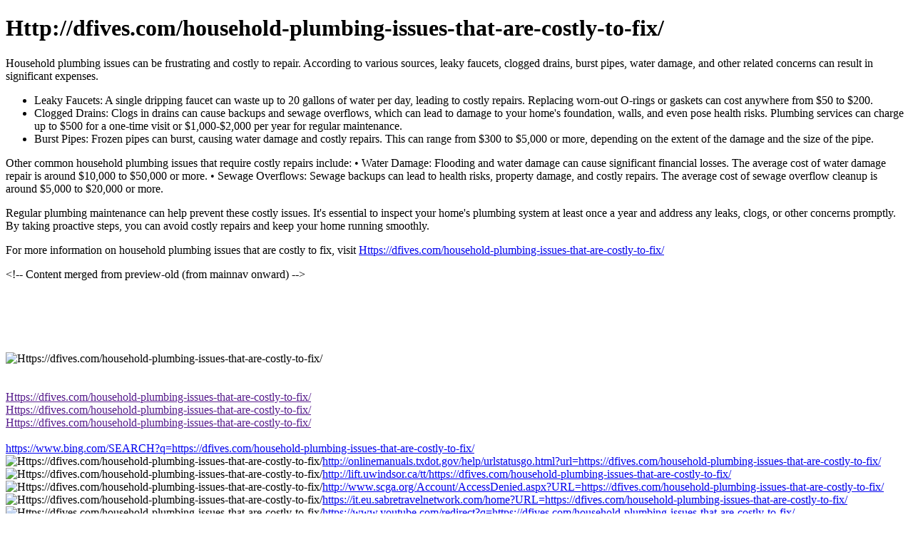

--- FILE ---
content_type: text/html;charset=UTF-8
request_url: https://www.mysitefeed.com/preview/421964.html
body_size: 7179
content:
<!DOCTYPE html>

<html>
<head>
<title>Household Plumbing Issues That Are Costly to Fix</title>
<meta charset="utf-8"/>
<meta content="width=device-width, initial-scale=1.0" name="viewport"/>
<meta content="Understanding the costs and causes of common household plumbing issues can help you take preventive measures and avoid costly repairs" name="description"/>
</head>
<body>
<h1>Http://dfives.com/household-plumbing-issues-that-are-costly-to-fix/</h1>
<p>Household plumbing issues can be frustrating and costly to repair. According to various sources, leaky faucets, clogged drains, burst pipes, water damage, and other related concerns can result in significant expenses.</p>
<ul>
<li>Leaky Faucets: A single dripping faucet can waste up to 20 gallons of water per day, leading to costly repairs. Replacing worn-out O-rings or gaskets can cost anywhere from $50 to $200.</li>
<li>Clogged Drains: Clogs in drains can cause backups and sewage overflows, which can lead to damage to your home's foundation, walls, and even pose health risks. Plumbing services can charge up to $500 for a one-time visit or $1,000-$2,000 per year for regular maintenance.</li>
<li>Burst Pipes: Frozen pipes can burst, causing water damage and costly repairs. This can range from $300 to $5,000 or more, depending on the extent of the damage and the size of the pipe.</li>
</ul>
<p>Other common household plumbing issues that require costly repairs include:

        • Water Damage: Flooding and water damage can cause significant financial losses. The average cost of water damage repair is around $10,000 to $50,000 or more.
        • Sewage Overflows: Sewage backups can lead to health risks, property damage, and costly repairs. The average cost of sewage overflow cleanup is around $5,000 to $20,000 or more.

    <p>Regular plumbing maintenance can help prevent these costly issues. It's essential to inspect your home's plumbing system at least once a year and address any leaks, clogs, or other concerns promptly. By taking proactive steps, you can avoid costly repairs and keep your home running smoothly.</p>
<p>For more information on household plumbing issues that are costly to fix, visit <a href="https://dfives.com/household-plumbing-issues-that-are-costly-to-fix/">Https://dfives.com/household-plumbing-issues-that-are-costly-to-fix/</a></p>
</p>

&lt;!-- Content merged from preview-old (from mainnav onward) --&gt;
<div id="mainnav">
</div><div id="menu"><br/></div><div id="contents"><div class="blogentry" style="font-size:12px; font-weight:bold;"><br/><br/></div><br/><br/><p></p><p><img alt="Https://dfives.com/household-plumbing-issues-that-are-costly-to-fix/" src="/return-qr-code.php?url=?Https://dfives.com/household-plumbing-issues-that-are-costly-to-fix/"/><br/><br/><br/><a href="">Https://dfives.com/household-plumbing-issues-that-are-costly-to-fix/</a><br/><a href="">Https://dfives.com/household-plumbing-issues-that-are-costly-to-fix/</a><br/><a href="">Https://dfives.com/household-plumbing-issues-that-are-costly-to-fix/</a><br/><br/><a href="https://www.bing.com/SEARCH?q=https://dfives.com/household-plumbing-issues-that-are-costly-to-fix/">https://www.bing.com/SEARCH?q=https://dfives.com/household-plumbing-issues-that-are-costly-to-fix/</a><br/><img alt="Https://dfives.com/household-plumbing-issues-that-are-costly-to-fix/" src="/return-qr-code.php?url=https://www.bing.com/SEARCH?q=https://dfives.com/household-plumbing-issues-that-are-costly-to-fix/?Https://dfives.com/household-plumbing-issues-that-are-costly-to-fix/"/><a href="http://onlinemanuals.txdot.gov/help/urlstatusgo.html?url=https://dfives.com/household-plumbing-issues-that-are-costly-to-fix/">http://onlinemanuals.txdot.gov/help/urlstatusgo.html?url=https://dfives.com/household-plumbing-issues-that-are-costly-to-fix/</a><br/><img alt="Https://dfives.com/household-plumbing-issues-that-are-costly-to-fix/" src="/return-qr-code.php?url=http://onlinemanuals.txdot.gov/help/urlstatusgo.html?url=https://dfives.com/household-plumbing-issues-that-are-costly-to-fix/?Https://dfives.com/household-plumbing-issues-that-are-costly-to-fix/"/><a href="http://lift.uwindsor.ca/tt/https://dfives.com/household-plumbing-issues-that-are-costly-to-fix/">http://lift.uwindsor.ca/tt/https://dfives.com/household-plumbing-issues-that-are-costly-to-fix/</a><br/><img alt="Https://dfives.com/household-plumbing-issues-that-are-costly-to-fix/" src="/return-qr-code.php?url=http://lift.uwindsor.ca/tt/https://dfives.com/household-plumbing-issues-that-are-costly-to-fix/?Https://dfives.com/household-plumbing-issues-that-are-costly-to-fix/"/><a href="http://www.scga.org/Account/AccessDenied.aspx?URL=https://dfives.com/household-plumbing-issues-that-are-costly-to-fix/">http://www.scga.org/Account/AccessDenied.aspx?URL=https://dfives.com/household-plumbing-issues-that-are-costly-to-fix/</a><br/><img alt="Https://dfives.com/household-plumbing-issues-that-are-costly-to-fix/" src="/return-qr-code.php?url=http://www.scga.org/Account/AccessDenied.aspx?URL=https://dfives.com/household-plumbing-issues-that-are-costly-to-fix/?Https://dfives.com/household-plumbing-issues-that-are-costly-to-fix/"/><a href="https://it.eu.sabretravelnetwork.com/home?URL=https://dfives.com/household-plumbing-issues-that-are-costly-to-fix/">https://it.eu.sabretravelnetwork.com/home?URL=https://dfives.com/household-plumbing-issues-that-are-costly-to-fix/</a><br/><img alt="Https://dfives.com/household-plumbing-issues-that-are-costly-to-fix/" src="/return-qr-code.php?url=https://it.eu.sabretravelnetwork.com/home?URL=https://dfives.com/household-plumbing-issues-that-are-costly-to-fix/?Https://dfives.com/household-plumbing-issues-that-are-costly-to-fix/"/><a href="https://www.youtube.com/redirect?q=https://dfives.com/household-plumbing-issues-that-are-costly-to-fix/">https://www.youtube.com/redirect?q=https://dfives.com/household-plumbing-issues-that-are-costly-to-fix/</a><br/><img alt="Https://dfives.com/household-plumbing-issues-that-are-costly-to-fix/" src="/return-qr-code.php?url=https://www.youtube.com/redirect?q=https://dfives.com/household-plumbing-issues-that-are-costly-to-fix/?Https://dfives.com/household-plumbing-issues-that-are-costly-to-fix/"/><a href="http://search.bt.com/result?Location=Location&amp;channel=Test2&amp;p=https://dfives.com/household-plumbing-issues-that-are-costly-to-fix/">http://search.bt.com/result?Location=Location&amp;channel=Test2&amp;p=https://dfives.com/household-plumbing-issues-that-are-costly-to-fix/</a><br/><img alt="Https://dfives.com/household-plumbing-issues-that-are-costly-to-fix/" src="/return-qr-code.php?url=http://search.bt.com/result?Location=Location&amp;channel=Test2&amp;p=https://dfives.com/household-plumbing-issues-that-are-costly-to-fix/?Https://dfives.com/household-plumbing-issues-that-are-costly-to-fix/"/><a href="http://www.msn.com/es-us/dinero/search?q=https://dfives.com/household-plumbing-issues-that-are-costly-to-fix/">http://www.msn.com/es-us/dinero/search?q=https://dfives.com/household-plumbing-issues-that-are-costly-to-fix/</a><br/><img alt="Https://dfives.com/household-plumbing-issues-that-are-costly-to-fix/" src="/return-qr-code.php?url=http://www.msn.com/es-us/dinero/search?q=https://dfives.com/household-plumbing-issues-that-are-costly-to-fix/?Https://dfives.com/household-plumbing-issues-that-are-costly-to-fix/"/><a href="https://lexsrv3.nlm.nih.gov/fdse/search/search.pl?match=0&amp;realm=all&amp;terms=https://dfives.com/household-plumbing-issues-that-are-costly-to-fix/">https://lexsrv3.nlm.nih.gov/fdse/search/search.pl?match=0&amp;realm=all&amp;terms=https://dfives.com/household-plumbing-issues-that-are-costly-to-fix/</a><br/><img alt="Https://dfives.com/household-plumbing-issues-that-are-costly-to-fix/" src="/return-qr-code.php?url=https://lexsrv3.nlm.nih.gov/fdse/search/search.pl?match=0&amp;realm=all&amp;terms=https://dfives.com/household-plumbing-issues-that-are-costly-to-fix/?Https://dfives.com/household-plumbing-issues-that-are-costly-to-fix/"/><a href="https://www.papahanaumokuakea.gov/exit.html?url=https://dfives.com/household-plumbing-issues-that-are-costly-to-fix/">https://www.papahanaumokuakea.gov/exit.html?url=https://dfives.com/household-plumbing-issues-that-are-costly-to-fix/</a><br/><img alt="Https://dfives.com/household-plumbing-issues-that-are-costly-to-fix/" src="/return-qr-code.php?url=https://www.papahanaumokuakea.gov/exit.html?url=https://dfives.com/household-plumbing-issues-that-are-costly-to-fix/?Https://dfives.com/household-plumbing-issues-that-are-costly-to-fix/"/><a href="http://www2.ogs.state.ny.us/help/urlstatusgo.html?url=https://dfives.com/household-plumbing-issues-that-are-costly-to-fix/">http://www2.ogs.state.ny.us/help/urlstatusgo.html?url=https://dfives.com/household-plumbing-issues-that-are-costly-to-fix/</a><br/><img alt="Https://dfives.com/household-plumbing-issues-that-are-costly-to-fix/" src="/return-qr-code.php?url=http://www2.ogs.state.ny.us/help/urlstatusgo.html?url=https://dfives.com/household-plumbing-issues-that-are-costly-to-fix/?Https://dfives.com/household-plumbing-issues-that-are-costly-to-fix/"/><a href="http://www.stationcaster.com/stations/kabc/index.php?loadfeed=true&amp;rss=https://dfives.com/household-plumbing-issues-that-are-costly-to-fix/">http://www.stationcaster.com/stations/kabc/index.php?loadfeed=true&amp;rss=https://dfives.com/household-plumbing-issues-that-are-costly-to-fix/</a><br/><img alt="Https://dfives.com/household-plumbing-issues-that-are-costly-to-fix/" src="/return-qr-code.php?url=http://www.stationcaster.com/stations/kabc/index.php?loadfeed=true&amp;rss=https://dfives.com/household-plumbing-issues-that-are-costly-to-fix/?Https://dfives.com/household-plumbing-issues-that-are-costly-to-fix/"/><a href="http://sys.labaq.com/cli/go.php?s=lbac&amp;p=1410jt&amp;t=02&amp;url=https://dfives.com/household-plumbing-issues-that-are-costly-to-fix/">http://sys.labaq.com/cli/go.php?s=lbac&amp;p=1410jt&amp;t=02&amp;url=https://dfives.com/household-plumbing-issues-that-are-costly-to-fix/</a><br/><img alt="Https://dfives.com/household-plumbing-issues-that-are-costly-to-fix/" src="/return-qr-code.php?url=http://sys.labaq.com/cli/go.php?s=lbac&amp;p=1410jt&amp;t=02&amp;url=https://dfives.com/household-plumbing-issues-that-are-costly-to-fix/?Https://dfives.com/household-plumbing-issues-that-are-costly-to-fix/"/><a href="http://georgewbushlibrary.smu.edu/exit.aspx?url=https://dfives.com/household-plumbing-issues-that-are-costly-to-fix/">http://georgewbushlibrary.smu.edu/exit.aspx?url=https://dfives.com/household-plumbing-issues-that-are-costly-to-fix/</a><br/><img alt="Https://dfives.com/household-plumbing-issues-that-are-costly-to-fix/" src="/return-qr-code.php?url=http://georgewbushlibrary.smu.edu/exit.aspx?url=https://dfives.com/household-plumbing-issues-that-are-costly-to-fix/?Https://dfives.com/household-plumbing-issues-that-are-costly-to-fix/"/><a href="http://libcat.cofc.edu:4550/showres?url=https://dfives.com/household-plumbing-issues-that-are-costly-to-fix/">http://libcat.cofc.edu:4550/showres?url=https://dfives.com/household-plumbing-issues-that-are-costly-to-fix/</a><br/><img alt="Https://dfives.com/household-plumbing-issues-that-are-costly-to-fix/" src="/return-qr-code.php?url=http://libcat.cofc.edu:4550/showres?url=https://dfives.com/household-plumbing-issues-that-are-costly-to-fix/?Https://dfives.com/household-plumbing-issues-that-are-costly-to-fix/"/><a href="http://webfeeds.brookings.edu/~/t/0/0/brookingsrss/topfeeds/latestfrombrookings/~https://dfives.com/household-plumbing-issues-that-are-costly-to-fix/">http://webfeeds.brookings.edu/~/t/0/0/brookingsrss/topfeeds/latestfrombrookings/~https://dfives.com/household-plumbing-issues-that-are-costly-to-fix/</a><br/><img alt="Https://dfives.com/household-plumbing-issues-that-are-costly-to-fix/" src="/return-qr-code.php?url=http://webfeeds.brookings.edu/~/t/0/0/brookingsrss/topfeeds/latestfrombrookings/~https://dfives.com/household-plumbing-issues-that-are-costly-to-fix/?Https://dfives.com/household-plumbing-issues-that-are-costly-to-fix/"/><a href="http://www.sfb606.kit.edu/index.pl/Haupt_Menu_Allgemein/extern/https://dfives.com/household-plumbing-issues-that-are-costly-to-fix/">http://www.sfb606.kit.edu/index.pl/Haupt_Menu_Allgemein/extern/https://dfives.com/household-plumbing-issues-that-are-costly-to-fix/</a><br/><img alt="Https://dfives.com/household-plumbing-issues-that-are-costly-to-fix/" src="/return-qr-code.php?url=http://www.sfb606.kit.edu/index.pl/Haupt_Menu_Allgemein/extern/https://dfives.com/household-plumbing-issues-that-are-costly-to-fix/?Https://dfives.com/household-plumbing-issues-that-are-costly-to-fix/"/><a href="https://hscj.ufl.edu/webmaster.aspx?url=https://dfives.com/household-plumbing-issues-that-are-costly-to-fix/">https://hscj.ufl.edu/webmaster.aspx?url=https://dfives.com/household-plumbing-issues-that-are-costly-to-fix/</a><br/><img alt="Https://dfives.com/household-plumbing-issues-that-are-costly-to-fix/" src="/return-qr-code.php?url=https://hscj.ufl.edu/webmaster.aspx?url=https://dfives.com/household-plumbing-issues-that-are-costly-to-fix/?Https://dfives.com/household-plumbing-issues-that-are-costly-to-fix/"/><a href="https://lazaris01.worldsecuresystems.com/Redirect.aspx?destination=https://dfives.com/household-plumbing-issues-that-are-costly-to-fix/">https://lazaris01.worldsecuresystems.com/Redirect.aspx?destination=https://dfives.com/household-plumbing-issues-that-are-costly-to-fix/</a><br/><img alt="Https://dfives.com/household-plumbing-issues-that-are-costly-to-fix/" src="/return-qr-code.php?url=https://lazaris01.worldsecuresystems.com/Redirect.aspx?destination=https://dfives.com/household-plumbing-issues-that-are-costly-to-fix/?Https://dfives.com/household-plumbing-issues-that-are-costly-to-fix/"/><a href="http://georgewbushlibrary.smu.edu/exit.aspx?url=https://dfives.com/household-plumbing-issues-that-are-costly-to-fix/">http://georgewbushlibrary.smu.edu/exit.aspx?url=https://dfives.com/household-plumbing-issues-that-are-costly-to-fix/</a><br/><img alt="Https://dfives.com/household-plumbing-issues-that-are-costly-to-fix/" src="/return-qr-code.php?url=http://georgewbushlibrary.smu.edu/exit.aspx?url=https://dfives.com/household-plumbing-issues-that-are-costly-to-fix/?Https://dfives.com/household-plumbing-issues-that-are-costly-to-fix/"/><a href="https://scanmail.trustwave.com/?c=8510&amp;d=48nk2H8LaN2CM0QilyYfTX7ZpG4eQxPtFbre7og30w&amp;u=https://dfives.com/household-plumbing-issues-that-are-costly-to-fix/">https://scanmail.trustwave.com/?c=8510&amp;d=48nk2H8LaN2CM0QilyYfTX7ZpG4eQxPtFbre7og30w&amp;u=https://dfives.com/household-plumbing-issues-that-are-costly-to-fix/</a><br/><img alt="Https://dfives.com/household-plumbing-issues-that-are-costly-to-fix/" src="/return-qr-code.php?url=https://scanmail.trustwave.com/?c=8510&amp;d=48nk2H8LaN2CM0QilyYfTX7ZpG4eQxPtFbre7og30w&amp;u=https://dfives.com/household-plumbing-issues-that-are-costly-to-fix/?Https://dfives.com/household-plumbing-issues-that-are-costly-to-fix/"/><a href="http://www.ci.pittsburg.ca.us/redirect.aspx?url=https://dfives.com/household-plumbing-issues-that-are-costly-to-fix/">http://www.ci.pittsburg.ca.us/redirect.aspx?url=https://dfives.com/household-plumbing-issues-that-are-costly-to-fix/</a><br/><img alt="Https://dfives.com/household-plumbing-issues-that-are-costly-to-fix/" src="/return-qr-code.php?url=http://www.ci.pittsburg.ca.us/redirect.aspx?url=https://dfives.com/household-plumbing-issues-that-are-costly-to-fix/?Https://dfives.com/household-plumbing-issues-that-are-costly-to-fix/"/><a href="http://www.bing.com/news/apiclick.aspx?ref=FexRss&amp;aid=&amp;url=https://dfives.com/household-plumbing-issues-that-are-costly-to-fix/">http://www.bing.com/news/apiclick.aspx?ref=FexRss&amp;aid=&amp;url=https://dfives.com/household-plumbing-issues-that-are-costly-to-fix/</a><br/><img alt="Https://dfives.com/household-plumbing-issues-that-are-costly-to-fix/" src="/return-qr-code.php?url=http://www.bing.com/news/apiclick.aspx?ref=FexRss&amp;aid=&amp;url=https://dfives.com/household-plumbing-issues-that-are-costly-to-fix/?Https://dfives.com/household-plumbing-issues-that-are-costly-to-fix/"/><a href="http://www.talgov.com/Main/exit.aspx?url=https://dfives.com/household-plumbing-issues-that-are-costly-to-fix/">http://www.talgov.com/Main/exit.aspx?url=https://dfives.com/household-plumbing-issues-that-are-costly-to-fix/</a><br/><img alt="Https://dfives.com/household-plumbing-issues-that-are-costly-to-fix/" src="/return-qr-code.php?url=http://www.talgov.com/Main/exit.aspx?url=https://dfives.com/household-plumbing-issues-that-are-costly-to-fix/?Https://dfives.com/household-plumbing-issues-that-are-costly-to-fix/"/><a href="https://engage.bridgew.edu/click?uid=f0e7f158-9c2d-11e7-90ac-0a25fd5e4565https://weblib.lib.umt.edu/redirect/proxyselect.php?url=r=https://dfives.com/household-plumbing-issues-that-are-costly-to-fix/">https://engage.bridgew.edu/click?uid=f0e7f158-9c2d-11e7-90ac-0a25fd5e4565https://weblib.lib.umt.edu/redirect/proxyselect.php?url=r=https://dfives.com/household-plumbing-issues-that-are-costly-to-fix/</a><br/><img alt="Https://dfives.com/household-plumbing-issues-that-are-costly-to-fix/" src="/return-qr-code.php?url=https://engage.bridgew.edu/click?uid=f0e7f158-9c2d-11e7-90ac-0a25fd5e4565https://weblib.lib.umt.edu/redirect/proxyselect.php?url=r=https://dfives.com/household-plumbing-issues-that-are-costly-to-fix/?Https://dfives.com/household-plumbing-issues-that-are-costly-to-fix/"/><a href="https://www.transtats.bts.gov/exit.asp?url=https://dfives.com/household-plumbing-issues-that-are-costly-to-fix/">https://www.transtats.bts.gov/exit.asp?url=https://dfives.com/household-plumbing-issues-that-are-costly-to-fix/</a><br/><img alt="Https://dfives.com/household-plumbing-issues-that-are-costly-to-fix/" src="/return-qr-code.php?url=https://www.transtats.bts.gov/exit.asp?url=https://dfives.com/household-plumbing-issues-that-are-costly-to-fix/?Https://dfives.com/household-plumbing-issues-that-are-costly-to-fix/"/><a href="https://maps.google.com/url?q=https://dfives.com/household-plumbing-issues-that-are-costly-to-fix/">https://maps.google.com/url?q=https://dfives.com/household-plumbing-issues-that-are-costly-to-fix/</a><br/><img alt="Https://dfives.com/household-plumbing-issues-that-are-costly-to-fix/" src="/return-qr-code.php?url=https://maps.google.com/url?q=https://dfives.com/household-plumbing-issues-that-are-costly-to-fix/?Https://dfives.com/household-plumbing-issues-that-are-costly-to-fix/"/><a href="https://www.babylist.com/redirect?store_name=Website&amp;url=https://dfives.com/household-plumbing-issues-that-are-costly-to-fix/">https://www.babylist.com/redirect?store_name=Website&amp;url=https://dfives.com/household-plumbing-issues-that-are-costly-to-fix/</a><br/><img alt="Https://dfives.com/household-plumbing-issues-that-are-costly-to-fix/" src="/return-qr-code.php?url=https://www.babylist.com/redirect?store_name=Website&amp;url=https://dfives.com/household-plumbing-issues-that-are-costly-to-fix/?Https://dfives.com/household-plumbing-issues-that-are-costly-to-fix/"/><a href="http://c.t.tailtarget.com/clk/TT-10946-0/ZEOZKXGEO7/tZ=%5Bcache_buster%5D/click=https://dfives.com/household-plumbing-issues-that-are-costly-to-fix/">http://c.t.tailtarget.com/clk/TT-10946-0/ZEOZKXGEO7/tZ=%5Bcache_buster%5D/click=https://dfives.com/household-plumbing-issues-that-are-costly-to-fix/</a><br/><img alt="Https://dfives.com/household-plumbing-issues-that-are-costly-to-fix/" src="/return-qr-code.php?url=http://c.t.tailtarget.com/clk/TT-10946-0/ZEOZKXGEO7/tZ=%5Bcache_buster%5D/click=https://dfives.com/household-plumbing-issues-that-are-costly-to-fix/?Https://dfives.com/household-plumbing-issues-that-are-costly-to-fix/"/><a href="http://anzela.edu.au/?URL=https://dfives.com/household-plumbing-issues-that-are-costly-to-fix/">http://anzela.edu.au/?URL=https://dfives.com/household-plumbing-issues-that-are-costly-to-fix/</a><br/><img alt="Https://dfives.com/household-plumbing-issues-that-are-costly-to-fix/" src="/return-qr-code.php?url=http://anzela.edu.au/?URL=https://dfives.com/household-plumbing-issues-that-are-costly-to-fix/?Https://dfives.com/household-plumbing-issues-that-are-costly-to-fix/"/><a href="https://images.google.com/url?q=https://dfives.com/household-plumbing-issues-that-are-costly-to-fix/">https://images.google.com/url?q=https://dfives.com/household-plumbing-issues-that-are-costly-to-fix/</a><br/><img alt="Https://dfives.com/household-plumbing-issues-that-are-costly-to-fix/" src="/return-qr-code.php?url=https://images.google.com/url?q=https://dfives.com/household-plumbing-issues-that-are-costly-to-fix/?Https://dfives.com/household-plumbing-issues-that-are-costly-to-fix/"/><a href="https://local.google.com/url?q=https://dfives.com/household-plumbing-issues-that-are-costly-to-fix/">https://local.google.com/url?q=https://dfives.com/household-plumbing-issues-that-are-costly-to-fix/</a><br/><img alt="Https://dfives.com/household-plumbing-issues-that-are-costly-to-fix/" src="/return-qr-code.php?url=https://local.google.com/url?q=https://dfives.com/household-plumbing-issues-that-are-costly-to-fix/?Https://dfives.com/household-plumbing-issues-that-are-costly-to-fix/"/><a href="https://profiles.google.com/url?q=https://dfives.com/household-plumbing-issues-that-are-costly-to-fix/">https://profiles.google.com/url?q=https://dfives.com/household-plumbing-issues-that-are-costly-to-fix/</a><br/><img alt="Https://dfives.com/household-plumbing-issues-that-are-costly-to-fix/" src="/return-qr-code.php?url=https://profiles.google.com/url?q=https://dfives.com/household-plumbing-issues-that-are-costly-to-fix/?Https://dfives.com/household-plumbing-issues-that-are-costly-to-fix/"/><a href="https://currents.google.com/url?q=https://dfives.com/household-plumbing-issues-that-are-costly-to-fix/">https://currents.google.com/url?q=https://dfives.com/household-plumbing-issues-that-are-costly-to-fix/</a><br/><img alt="Https://dfives.com/household-plumbing-issues-that-are-costly-to-fix/" src="/return-qr-code.php?url=https://currents.google.com/url?q=https://dfives.com/household-plumbing-issues-that-are-costly-to-fix/?Https://dfives.com/household-plumbing-issues-that-are-costly-to-fix/"/><a href="https://cse.google.com/url?q=https://dfives.com/household-plumbing-issues-that-are-costly-to-fix/">https://cse.google.com/url?q=https://dfives.com/household-plumbing-issues-that-are-costly-to-fix/</a><br/><img alt="Https://dfives.com/household-plumbing-issues-that-are-costly-to-fix/" src="/return-qr-code.php?url=https://cse.google.com/url?q=https://dfives.com/household-plumbing-issues-that-are-costly-to-fix/?Https://dfives.com/household-plumbing-issues-that-are-costly-to-fix/"/><a href="https://contacts.google.com/url?q=https://dfives.com/household-plumbing-issues-that-are-costly-to-fix/">https://contacts.google.com/url?q=https://dfives.com/household-plumbing-issues-that-are-costly-to-fix/</a><br/><img alt="Https://dfives.com/household-plumbing-issues-that-are-costly-to-fix/" src="/return-qr-code.php?url=https://contacts.google.com/url?q=https://dfives.com/household-plumbing-issues-that-are-costly-to-fix/?Https://dfives.com/household-plumbing-issues-that-are-costly-to-fix/"/><a href="https://clients4.google.com/url?q=https://dfives.com/household-plumbing-issues-that-are-costly-to-fix/">https://clients4.google.com/url?q=https://dfives.com/household-plumbing-issues-that-are-costly-to-fix/</a><br/><img alt="Https://dfives.com/household-plumbing-issues-that-are-costly-to-fix/" src="/return-qr-code.php?url=https://clients4.google.com/url?q=https://dfives.com/household-plumbing-issues-that-are-costly-to-fix/?Https://dfives.com/household-plumbing-issues-that-are-costly-to-fix/"/><a href="https://ipv4.google.com/url?q=https://dfives.com/household-plumbing-issues-that-are-costly-to-fix/">https://ipv4.google.com/url?q=https://dfives.com/household-plumbing-issues-that-are-costly-to-fix/</a><br/><img alt="Https://dfives.com/household-plumbing-issues-that-are-costly-to-fix/" src="/return-qr-code.php?url=https://ipv4.google.com/url?q=https://dfives.com/household-plumbing-issues-that-are-costly-to-fix/?Https://dfives.com/household-plumbing-issues-that-are-costly-to-fix/"/><a href="https://plus.google.com/url?q=https://dfives.com/household-plumbing-issues-that-are-costly-to-fix/">https://plus.google.com/url?q=https://dfives.com/household-plumbing-issues-that-are-costly-to-fix/</a><br/><img alt="Https://dfives.com/household-plumbing-issues-that-are-costly-to-fix/" src="/return-qr-code.php?url=https://plus.google.com/url?q=https://dfives.com/household-plumbing-issues-that-are-costly-to-fix/?Https://dfives.com/household-plumbing-issues-that-are-costly-to-fix/"/><a href="https://mail.google.com/url?q=https://dfives.com/household-plumbing-issues-that-are-costly-to-fix/">https://mail.google.com/url?q=https://dfives.com/household-plumbing-issues-that-are-costly-to-fix/</a><br/><img alt="Https://dfives.com/household-plumbing-issues-that-are-costly-to-fix/" src="/return-qr-code.php?url=https://mail.google.com/url?q=https://dfives.com/household-plumbing-issues-that-are-costly-to-fix/?Https://dfives.com/household-plumbing-issues-that-are-costly-to-fix/"/><a href="https://google.ie/url?q=https://dfives.com/household-plumbing-issues-that-are-costly-to-fix/">https://google.ie/url?q=https://dfives.com/household-plumbing-issues-that-are-costly-to-fix/</a><br/><img alt="Https://dfives.com/household-plumbing-issues-that-are-costly-to-fix/" src="/return-qr-code.php?url=https://google.ie/url?q=https://dfives.com/household-plumbing-issues-that-are-costly-to-fix/?Https://dfives.com/household-plumbing-issues-that-are-costly-to-fix/"/><a href="https://eol.jsc.nasa.gov/scripts/Perl/Disclaimer.pl?URL=https://dfives.com/household-plumbing-issues-that-are-costly-to-fix/">https://eol.jsc.nasa.gov/scripts/Perl/Disclaimer.pl?URL=https://dfives.com/household-plumbing-issues-that-are-costly-to-fix/</a><br/><img alt="Https://dfives.com/household-plumbing-issues-that-are-costly-to-fix/" src="/return-qr-code.php?url=https://eol.jsc.nasa.gov/scripts/Perl/Disclaimer.pl?URL=https://dfives.com/household-plumbing-issues-that-are-costly-to-fix/?Https://dfives.com/household-plumbing-issues-that-are-costly-to-fix/"/><a href="https://www.fcc.gov/fcc-bin/bye?https://dfives.com/household-plumbing-issues-that-are-costly-to-fix/">https://www.fcc.gov/fcc-bin/bye?https://dfives.com/household-plumbing-issues-that-are-costly-to-fix/</a><br/><img alt="Https://dfives.com/household-plumbing-issues-that-are-costly-to-fix/" src="/return-qr-code.php?url=https://www.fcc.gov/fcc-bin/bye?https://dfives.com/household-plumbing-issues-that-are-costly-to-fix/?Https://dfives.com/household-plumbing-issues-that-are-costly-to-fix/"/><a href="https://galter.northwestern.edu/exit?url=https://dfives.com/household-plumbing-issues-that-are-costly-to-fix/">https://galter.northwestern.edu/exit?url=https://dfives.com/household-plumbing-issues-that-are-costly-to-fix/</a><br/><img alt="Https://dfives.com/household-plumbing-issues-that-are-costly-to-fix/" src="/return-qr-code.php?url=https://galter.northwestern.edu/exit?url=https://dfives.com/household-plumbing-issues-that-are-costly-to-fix/?Https://dfives.com/household-plumbing-issues-that-are-costly-to-fix/"/><a href="https://historyhub.history.gov/external-link.jspa?url=https://dfives.com/household-plumbing-issues-that-are-costly-to-fix/">https://historyhub.history.gov/external-link.jspa?url=https://dfives.com/household-plumbing-issues-that-are-costly-to-fix/</a><br/><img alt="Https://dfives.com/household-plumbing-issues-that-are-costly-to-fix/" src="/return-qr-code.php?url=https://historyhub.history.gov/external-link.jspa?url=https://dfives.com/household-plumbing-issues-that-are-costly-to-fix/?Https://dfives.com/household-plumbing-issues-that-are-costly-to-fix/"/><a href="https://galter.northwestern.edu/exit?url=https://dfives.com/household-plumbing-issues-that-are-costly-to-fix/">https://galter.northwestern.edu/exit?url=https://dfives.com/household-plumbing-issues-that-are-costly-to-fix/</a><br/><img alt="Https://dfives.com/household-plumbing-issues-that-are-costly-to-fix/" src="/return-qr-code.php?url=https://galter.northwestern.edu/exit?url=https://dfives.com/household-plumbing-issues-that-are-costly-to-fix/?Https://dfives.com/household-plumbing-issues-that-are-costly-to-fix/"/><a href="https://www.treasury.gov/cgi-bin/redirect.cgi/?https://dfives.com/household-plumbing-issues-that-are-costly-to-fix/">https://www.treasury.gov/cgi-bin/redirect.cgi/?https://dfives.com/household-plumbing-issues-that-are-costly-to-fix/</a><br/><img alt="Https://dfives.com/household-plumbing-issues-that-are-costly-to-fix/" src="/return-qr-code.php?url=https://www.treasury.gov/cgi-bin/redirect.cgi/?https://dfives.com/household-plumbing-issues-that-are-costly-to-fix/?Https://dfives.com/household-plumbing-issues-that-are-costly-to-fix/"/><a href="https://med.jax.ufl.edu/webmaster/?url=https://dfives.com/household-plumbing-issues-that-are-costly-to-fix/">https://med.jax.ufl.edu/webmaster/?url=https://dfives.com/household-plumbing-issues-that-are-costly-to-fix/</a><br/><img alt="Https://dfives.com/household-plumbing-issues-that-are-costly-to-fix/" src="/return-qr-code.php?url=https://med.jax.ufl.edu/webmaster/?url=https://dfives.com/household-plumbing-issues-that-are-costly-to-fix/?Https://dfives.com/household-plumbing-issues-that-are-costly-to-fix/"/><a href="https://creativecommons.org/choose/results-one?field_attribute_to_url=https://dfives.com/household-plumbing-issues-that-are-costly-to-fix/">https://creativecommons.org/choose/results-one?field_attribute_to_url=https://dfives.com/household-plumbing-issues-that-are-costly-to-fix/</a><br/><img alt="Https://dfives.com/household-plumbing-issues-that-are-costly-to-fix/" src="/return-qr-code.php?url=https://creativecommons.org/choose/results-one?field_attribute_to_url=https://dfives.com/household-plumbing-issues-that-are-costly-to-fix/?Https://dfives.com/household-plumbing-issues-that-are-costly-to-fix/"/><a href="https://sd07.senate.ca.gov/sites/sd40.senate.ca.gov/files/outreach/Common/sd40-hueso-redirect.php?URL=https://dfives.com/household-plumbing-issues-that-are-costly-to-fix/">https://sd07.senate.ca.gov/sites/sd40.senate.ca.gov/files/outreach/Common/sd40-hueso-redirect.php?URL=https://dfives.com/household-plumbing-issues-that-are-costly-to-fix/</a><br/><img alt="Https://dfives.com/household-plumbing-issues-that-are-costly-to-fix/" src="/return-qr-code.php?url=https://sd07.senate.ca.gov/sites/sd40.senate.ca.gov/files/outreach/Common/sd40-hueso-redirect.php?URL=https://dfives.com/household-plumbing-issues-that-are-costly-to-fix/?Https://dfives.com/household-plumbing-issues-that-are-costly-to-fix/"/><a href="https://sd33.senate.ca.gov/sites/sd40.senate.ca.gov/files/outreach/Common/sd40-hueso-redirect.php?URL=https://dfives.com/household-plumbing-issues-that-are-costly-to-fix/">https://sd33.senate.ca.gov/sites/sd40.senate.ca.gov/files/outreach/Common/sd40-hueso-redirect.php?URL=https://dfives.com/household-plumbing-issues-that-are-costly-to-fix/</a><br/><img alt="Https://dfives.com/household-plumbing-issues-that-are-costly-to-fix/" src="/return-qr-code.php?url=https://sd33.senate.ca.gov/sites/sd40.senate.ca.gov/files/outreach/Common/sd40-hueso-redirect.php?URL=https://dfives.com/household-plumbing-issues-that-are-costly-to-fix/?Https://dfives.com/household-plumbing-issues-that-are-costly-to-fix/"/><a href="https://historyhub.history.gov/external-link.jspa?url=https://dfives.com/household-plumbing-issues-that-are-costly-to-fix/">https://historyhub.history.gov/external-link.jspa?url=https://dfives.com/household-plumbing-issues-that-are-costly-to-fix/</a><br/><img alt="Https://dfives.com/household-plumbing-issues-that-are-costly-to-fix/" src="/return-qr-code.php?url=https://historyhub.history.gov/external-link.jspa?url=https://dfives.com/household-plumbing-issues-that-are-costly-to-fix/?Https://dfives.com/household-plumbing-issues-that-are-costly-to-fix/"/><a href="http://www.ci.pittsburg.ca.us/redirect.aspx?url=https://dfives.com/household-plumbing-issues-that-are-costly-to-fix/">http://www.ci.pittsburg.ca.us/redirect.aspx?url=https://dfives.com/household-plumbing-issues-that-are-costly-to-fix/</a><br/><img alt="Https://dfives.com/household-plumbing-issues-that-are-costly-to-fix/" src="/return-qr-code.php?url=http://www.ci.pittsburg.ca.us/redirect.aspx?url=https://dfives.com/household-plumbing-issues-that-are-costly-to-fix/?Https://dfives.com/household-plumbing-issues-that-are-costly-to-fix/"/><a href="http://www.ric.edu/Pages/link_out.aspx?target=https://dfives.com/household-plumbing-issues-that-are-costly-to-fix/">http://www.ric.edu/Pages/link_out.aspx?target=https://dfives.com/household-plumbing-issues-that-are-costly-to-fix/</a><br/><img alt="Https://dfives.com/household-plumbing-issues-that-are-costly-to-fix/" src="/return-qr-code.php?url=http://www.ric.edu/Pages/link_out.aspx?target=https://dfives.com/household-plumbing-issues-that-are-costly-to-fix/?Https://dfives.com/household-plumbing-issues-that-are-costly-to-fix/"/><a href="https://splash.hume.vic.gov.au/analytics/outbound?url=https://dfives.com/household-plumbing-issues-that-are-costly-to-fix/">https://splash.hume.vic.gov.au/analytics/outbound?url=https://dfives.com/household-plumbing-issues-that-are-costly-to-fix/</a><br/><img alt="Https://dfives.com/household-plumbing-issues-that-are-costly-to-fix/" src="/return-qr-code.php?url=https://splash.hume.vic.gov.au/analytics/outbound?url=https://dfives.com/household-plumbing-issues-that-are-costly-to-fix/?Https://dfives.com/household-plumbing-issues-that-are-costly-to-fix/"/><a href="https://clubs.london.edu/click?r=https://dfives.com/household-plumbing-issues-that-are-costly-to-fix/">https://clubs.london.edu/click?r=https://dfives.com/household-plumbing-issues-that-are-costly-to-fix/</a><br/><img alt="Https://dfives.com/household-plumbing-issues-that-are-costly-to-fix/" src="/return-qr-code.php?url=https://clubs.london.edu/click?r=https://dfives.com/household-plumbing-issues-that-are-costly-to-fix/?Https://dfives.com/household-plumbing-issues-that-are-costly-to-fix/"/><a href="https://register.scotland.gov.uk/subscribe/widgetsignup?url=https://dfives.com/household-plumbing-issues-that-are-costly-to-fix/">https://register.scotland.gov.uk/subscribe/widgetsignup?url=https://dfives.com/household-plumbing-issues-that-are-costly-to-fix/</a><br/><img alt="Https://dfives.com/household-plumbing-issues-that-are-costly-to-fix/" src="/return-qr-code.php?url=https://register.scotland.gov.uk/subscribe/widgetsignup?url=https://dfives.com/household-plumbing-issues-that-are-costly-to-fix/?Https://dfives.com/household-plumbing-issues-that-are-costly-to-fix/"/><a href="https://qatar.vcu.edu/?URL=https://dfives.com/household-plumbing-issues-that-are-costly-to-fix/">https://qatar.vcu.edu/?URL=https://dfives.com/household-plumbing-issues-that-are-costly-to-fix/</a><br/><img alt="Https://dfives.com/household-plumbing-issues-that-are-costly-to-fix/" src="/return-qr-code.php?url=https://qatar.vcu.edu/?URL=https://dfives.com/household-plumbing-issues-that-are-costly-to-fix/?Https://dfives.com/household-plumbing-issues-that-are-costly-to-fix/"/><a href="https://galter.northwestern.edu/exit?url=https://dfives.com/household-plumbing-issues-that-are-costly-to-fix/">https://galter.northwestern.edu/exit?url=https://dfives.com/household-plumbing-issues-that-are-costly-to-fix/</a><br/><img alt="Https://dfives.com/household-plumbing-issues-that-are-costly-to-fix/" src="/return-qr-code.php?url=https://galter.northwestern.edu/exit?url=https://dfives.com/household-plumbing-issues-that-are-costly-to-fix/?Https://dfives.com/household-plumbing-issues-that-are-costly-to-fix/"/><a href="http://www.ric.edu/Pages/link_out.aspx?target=https://dfives.com/household-plumbing-issues-that-are-costly-to-fix/">http://www.ric.edu/Pages/link_out.aspx?target=https://dfives.com/household-plumbing-issues-that-are-costly-to-fix/</a><br/><img alt="Https://dfives.com/household-plumbing-issues-that-are-costly-to-fix/" src="/return-qr-code.php?url=http://www.ric.edu/Pages/link_out.aspx?target=https://dfives.com/household-plumbing-issues-that-are-costly-to-fix/?Https://dfives.com/household-plumbing-issues-that-are-costly-to-fix/"/><a href="https://rspcb.safety.fhwa.dot.gov/pageRedirect.aspx?RedirectedURL=https://dfives.com/household-plumbing-issues-that-are-costly-to-fix/">https://rspcb.safety.fhwa.dot.gov/pageRedirect.aspx?RedirectedURL=https://dfives.com/household-plumbing-issues-that-are-costly-to-fix/</a><br/><img alt="Https://dfives.com/household-plumbing-issues-that-are-costly-to-fix/" src="/return-qr-code.php?url=https://rspcb.safety.fhwa.dot.gov/pageRedirect.aspx?RedirectedURL=https://dfives.com/household-plumbing-issues-that-are-costly-to-fix/?Https://dfives.com/household-plumbing-issues-that-are-costly-to-fix/"/><a href="https://www.fhwa.dot.gov/reauthorization/reauexit.cfm?link=https://dfives.com/household-plumbing-issues-that-are-costly-to-fix/">https://www.fhwa.dot.gov/reauthorization/reauexit.cfm?link=https://dfives.com/household-plumbing-issues-that-are-costly-to-fix/</a><br/><img alt="Https://dfives.com/household-plumbing-issues-that-are-costly-to-fix/" src="/return-qr-code.php?url=https://www.fhwa.dot.gov/reauthorization/reauexit.cfm?link=https://dfives.com/household-plumbing-issues-that-are-costly-to-fix/?Https://dfives.com/household-plumbing-issues-that-are-costly-to-fix/"/><a href="https://www.bing.com/SEARCH?q=https://dfives.com/household-plumbing-issues-that-are-costly-to-fix/">https://www.bing.com/SEARCH?q=https://dfives.com/household-plumbing-issues-that-are-costly-to-fix/</a><br/><img alt="Https://dfives.com/household-plumbing-issues-that-are-costly-to-fix/" src="/return-qr-code.php?url=https://www.bing.com/SEARCH?q=https://dfives.com/household-plumbing-issues-that-are-costly-to-fix/?Https://dfives.com/household-plumbing-issues-that-are-costly-to-fix/"/><a href="https://dex.hu/x.php?id=index_gazdasag_cikklink&amp;url=https://dfives.com/household-plumbing-issues-that-are-costly-to-fix/">https://dex.hu/x.php?id=index_gazdasag_cikklink&amp;url=https://dfives.com/household-plumbing-issues-that-are-costly-to-fix/</a><br/><img alt="Https://dfives.com/household-plumbing-issues-that-are-costly-to-fix/" src="/return-qr-code.php?url=https://dex.hu/x.php?id=index_gazdasag_cikklink&amp;url=https://dfives.com/household-plumbing-issues-that-are-costly-to-fix/?Https://dfives.com/household-plumbing-issues-that-are-costly-to-fix/"/><a href="https://h1.connect.media/wr/32e50a90-c305-46ea-b7fd-8b4aebc7a0dc/?cs=connectconferences.com&amp;cn=%2Finlandempire2018%2F&amp;where=https://dfives.com/household-plumbing-issues-that-are-costly-to-fix/">https://h1.connect.media/wr/32e50a90-c305-46ea-b7fd-8b4aebc7a0dc/?cs=connectconferences.com&amp;cn=%2Finlandempire2018%2F&amp;where=https://dfives.com/household-plumbing-issues-that-are-costly-to-fix/</a><br/><img alt="Https://dfives.com/household-plumbing-issues-that-are-costly-to-fix/" src="/return-qr-code.php?url=https://h1.connect.media/wr/32e50a90-c305-46ea-b7fd-8b4aebc7a0dc/?cs=connectconferences.com&amp;cn=%2Finlandempire2018%2F&amp;where=https://dfives.com/household-plumbing-issues-that-are-costly-to-fix/?Https://dfives.com/household-plumbing-issues-that-are-costly-to-fix/"/><a href="http://sabinohs.tusd1.schooldesk.net/LinkClick.aspx?link=https://dfives.com/household-plumbing-issues-that-are-costly-to-fix/">http://sabinohs.tusd1.schooldesk.net/LinkClick.aspx?link=https://dfives.com/household-plumbing-issues-that-are-costly-to-fix/</a><br/><img alt="Https://dfives.com/household-plumbing-issues-that-are-costly-to-fix/" src="/return-qr-code.php?url=http://sabinohs.tusd1.schooldesk.net/LinkClick.aspx?link=https://dfives.com/household-plumbing-issues-that-are-costly-to-fix/?Https://dfives.com/household-plumbing-issues-that-are-costly-to-fix/"/><a href="http://www.illinoistheatre.org/LinkClick.aspx?link=https://dfives.com/household-plumbing-issues-that-are-costly-to-fix/">http://www.illinoistheatre.org/LinkClick.aspx?link=https://dfives.com/household-plumbing-issues-that-are-costly-to-fix/</a><br/><img alt="Https://dfives.com/household-plumbing-issues-that-are-costly-to-fix/" src="/return-qr-code.php?url=http://www.illinoistheatre.org/LinkClick.aspx?link=https://dfives.com/household-plumbing-issues-that-are-costly-to-fix/?Https://dfives.com/household-plumbing-issues-that-are-costly-to-fix/"/><a href="http://xoosha.com/pages/redirect.php?pageId=13574242&amp;url=https://dfives.com/household-plumbing-issues-that-are-costly-to-fix/">http://xoosha.com/pages/redirect.php?pageId=13574242&amp;url=https://dfives.com/household-plumbing-issues-that-are-costly-to-fix/</a><br/><img alt="Https://dfives.com/household-plumbing-issues-that-are-costly-to-fix/" src="/return-qr-code.php?url=http://xoosha.com/pages/redirect.php?pageId=13574242&amp;url=https://dfives.com/household-plumbing-issues-that-are-costly-to-fix/?Https://dfives.com/household-plumbing-issues-that-are-costly-to-fix/"/><a href="https://www.abaa.org/goto.php?url=https://dfives.com/household-plumbing-issues-that-are-costly-to-fix/">https://www.abaa.org/goto.php?url=https://dfives.com/household-plumbing-issues-that-are-costly-to-fix/</a><br/><img alt="Https://dfives.com/household-plumbing-issues-that-are-costly-to-fix/" src="/return-qr-code.php?url=https://www.abaa.org/goto.php?url=https://dfives.com/household-plumbing-issues-that-are-costly-to-fix/?Https://dfives.com/household-plumbing-issues-that-are-costly-to-fix/"/><a href="https://www.gadephd.org/LinkClick.aspx?link=https://dfives.com/household-plumbing-issues-that-are-costly-to-fix/">https://www.gadephd.org/LinkClick.aspx?link=https://dfives.com/household-plumbing-issues-that-are-costly-to-fix/</a><br/><img alt="Https://dfives.com/household-plumbing-issues-that-are-costly-to-fix/" src="/return-qr-code.php?url=https://www.gadephd.org/LinkClick.aspx?link=https://dfives.com/household-plumbing-issues-that-are-costly-to-fix/?Https://dfives.com/household-plumbing-issues-that-are-costly-to-fix/"/><a href="http://apptracker.jobelephant.com/redirect.php?id=1285465&amp;targetURL=https://dfives.com/household-plumbing-issues-that-are-costly-to-fix/">http://apptracker.jobelephant.com/redirect.php?id=1285465&amp;targetURL=https://dfives.com/household-plumbing-issues-that-are-costly-to-fix/</a><br/><img alt="Https://dfives.com/household-plumbing-issues-that-are-costly-to-fix/" src="/return-qr-code.php?url=http://apptracker.jobelephant.com/redirect.php?id=1285465&amp;targetURL=https://dfives.com/household-plumbing-issues-that-are-costly-to-fix/?Https://dfives.com/household-plumbing-issues-that-are-costly-to-fix/"/><a href="https://south.ops.org/LinkClick.aspx?link=https://dfives.com/household-plumbing-issues-that-are-costly-to-fix/">https://south.ops.org/LinkClick.aspx?link=https://dfives.com/household-plumbing-issues-that-are-costly-to-fix/</a><br/><img alt="Https://dfives.com/household-plumbing-issues-that-are-costly-to-fix/" src="/return-qr-code.php?url=https://south.ops.org/LinkClick.aspx?link=https://dfives.com/household-plumbing-issues-that-are-costly-to-fix/?Https://dfives.com/household-plumbing-issues-that-are-costly-to-fix/"/><a href="http://apptracker.jobelephant.com/redirect.php?id=1803800&amp;targetURL=https://dfives.com/household-plumbing-issues-that-are-costly-to-fix/">http://apptracker.jobelephant.com/redirect.php?id=1803800&amp;targetURL=https://dfives.com/household-plumbing-issues-that-are-costly-to-fix/</a><br/><img alt="Https://dfives.com/household-plumbing-issues-that-are-costly-to-fix/" src="/return-qr-code.php?url=http://apptracker.jobelephant.com/redirect.php?id=1803800&amp;targetURL=https://dfives.com/household-plumbing-issues-that-are-costly-to-fix/?Https://dfives.com/household-plumbing-issues-that-are-costly-to-fix/"/><a href="http://apptracker.jobelephant.com/redirect.php?id=1495179&amp;targetURL=https://dfives.com/household-plumbing-issues-that-are-costly-to-fix/">http://apptracker.jobelephant.com/redirect.php?id=1495179&amp;targetURL=https://dfives.com/household-plumbing-issues-that-are-costly-to-fix/</a><br/><img alt="Https://dfives.com/household-plumbing-issues-that-are-costly-to-fix/" src="/return-qr-code.php?url=http://apptracker.jobelephant.com/redirect.php?id=1495179&amp;targetURL=https://dfives.com/household-plumbing-issues-that-are-costly-to-fix/?Https://dfives.com/household-plumbing-issues-that-are-costly-to-fix/"/><a href="https://protect2.fireeye.com/v1/url?k=eaa82fd7-b68e1b8c-eaaad6e2-000babd905ee-98f02c083885c097&amp;q=1&amp;e=890817f7-d0ee-4578-b5d1-a281a5cbbe45&amp;u=https://dfives.com/household-plumbing-issues-that-are-costly-to-fix/">https://protect2.fireeye.com/v1/url?k=eaa82fd7-b68e1b8c-eaaad6e2-000babd905ee-98f02c083885c097&amp;q=1&amp;e=890817f7-d0ee-4578-b5d1-a281a5cbbe45&amp;u=https://dfives.com/household-plumbing-issues-that-are-costly-to-fix/</a><br/><img alt="Https://dfives.com/household-plumbing-issues-that-are-costly-to-fix/" src="/return-qr-code.php?url=https://protect2.fireeye.com/v1/url?k=eaa82fd7-b68e1b8c-eaaad6e2-000babd905ee-98f02c083885c097&amp;q=1&amp;e=890817f7-d0ee-4578-b5d1-a281a5cbbe45&amp;u=https://dfives.com/household-plumbing-issues-that-are-costly-to-fix/?Https://dfives.com/household-plumbing-issues-that-are-costly-to-fix/"/><a href="https://www.ecrater.co.uk/switch-version.php?ver=mobile&amp;url=https://dfives.com/household-plumbing-issues-that-are-costly-to-fix/">https://www.ecrater.co.uk/switch-version.php?ver=mobile&amp;url=https://dfives.com/household-plumbing-issues-that-are-costly-to-fix/</a><br/><img alt="Https://dfives.com/household-plumbing-issues-that-are-costly-to-fix/" src="/return-qr-code.php?url=https://www.ecrater.co.uk/switch-version.php?ver=mobile&amp;url=https://dfives.com/household-plumbing-issues-that-are-costly-to-fix/?Https://dfives.com/household-plumbing-issues-that-are-costly-to-fix/"/><a href="http://apptracker.jobelephant.com/redirect.php?id=1902176&amp;targetURL=https://dfives.com/household-plumbing-issues-that-are-costly-to-fix/">http://apptracker.jobelephant.com/redirect.php?id=1902176&amp;targetURL=https://dfives.com/household-plumbing-issues-that-are-costly-to-fix/</a><br/><img alt="Https://dfives.com/household-plumbing-issues-that-are-costly-to-fix/" src="/return-qr-code.php?url=http://apptracker.jobelephant.com/redirect.php?id=1902176&amp;targetURL=https://dfives.com/household-plumbing-issues-that-are-costly-to-fix/?Https://dfives.com/household-plumbing-issues-that-are-costly-to-fix/"/><a href="http://apptracker.jobelephant.com/redirect.php?id=1225652&amp;targetURL=https://dfives.com/household-plumbing-issues-that-are-costly-to-fix/">http://apptracker.jobelephant.com/redirect.php?id=1225652&amp;targetURL=https://dfives.com/household-plumbing-issues-that-are-costly-to-fix/</a><br/><img alt="Https://dfives.com/household-plumbing-issues-that-are-costly-to-fix/" src="/return-qr-code.php?url=http://apptracker.jobelephant.com/redirect.php?id=1225652&amp;targetURL=https://dfives.com/household-plumbing-issues-that-are-costly-to-fix/?Https://dfives.com/household-plumbing-issues-that-are-costly-to-fix/"/><a href="https://protect2.fireeye.com/v1/url?k=abf3bac6-f772823d-abf143f3-000babd9f8b3-5176f94499c870de&amp;q=1&amp;e=79aca477-5707-4dc4-851d-3e2227ece681&amp;u=https://dfives.com/household-plumbing-issues-that-are-costly-to-fix/">https://protect2.fireeye.com/v1/url?k=abf3bac6-f772823d-abf143f3-000babd9f8b3-5176f94499c870de&amp;q=1&amp;e=79aca477-5707-4dc4-851d-3e2227ece681&amp;u=https://dfives.com/household-plumbing-issues-that-are-costly-to-fix/</a><br/><img alt="Https://dfives.com/household-plumbing-issues-that-are-costly-to-fix/" src="/return-qr-code.php?url=https://protect2.fireeye.com/v1/url?k=abf3bac6-f772823d-abf143f3-000babd9f8b3-5176f94499c870de&amp;q=1&amp;e=79aca477-5707-4dc4-851d-3e2227ece681&amp;u=https://dfives.com/household-plumbing-issues-that-are-costly-to-fix/?Https://dfives.com/household-plumbing-issues-that-are-costly-to-fix/"/><a href="https://wmg.photobucket.com/widgets/Bucketshow.swf?url=https://dfives.com/household-plumbing-issues-that-are-costly-to-fix/">https://wmg.photobucket.com/widgets/Bucketshow.swf?url=https://dfives.com/household-plumbing-issues-that-are-costly-to-fix/</a><br/><img alt="Https://dfives.com/household-plumbing-issues-that-are-costly-to-fix/" src="/return-qr-code.php?url=https://wmg.photobucket.com/widgets/Bucketshow.swf?url=https://dfives.com/household-plumbing-issues-that-are-costly-to-fix/?Https://dfives.com/household-plumbing-issues-that-are-costly-to-fix/"/><a href="https://www.iuoe.org/LinkClick.aspx?link=https://dfives.com/household-plumbing-issues-that-are-costly-to-fix/">https://www.iuoe.org/LinkClick.aspx?link=https://dfives.com/household-plumbing-issues-that-are-costly-to-fix/</a><br/><img alt="Https://dfives.com/household-plumbing-issues-that-are-costly-to-fix/" src="/return-qr-code.php?url=https://www.iuoe.org/LinkClick.aspx?link=https://dfives.com/household-plumbing-issues-that-are-costly-to-fix/?Https://dfives.com/household-plumbing-issues-that-are-costly-to-fix/"/><a href="http://www.thrall.org/goto4rr.pl?go=https://dfives.com/household-plumbing-issues-that-are-costly-to-fix/">http://www.thrall.org/goto4rr.pl?go=https://dfives.com/household-plumbing-issues-that-are-costly-to-fix/</a><br/><img alt="Https://dfives.com/household-plumbing-issues-that-are-costly-to-fix/" src="/return-qr-code.php?url=http://www.thrall.org/goto4rr.pl?go=https://dfives.com/household-plumbing-issues-that-are-costly-to-fix/?Https://dfives.com/household-plumbing-issues-that-are-costly-to-fix/"/><a href="https://www.iludou.com/wp-content/themes/begin/inc/go.php?url=https://dfives.com/household-plumbing-issues-that-are-costly-to-fix/">https://www.iludou.com/wp-content/themes/begin/inc/go.php?url=https://dfives.com/household-plumbing-issues-that-are-costly-to-fix/</a><br/><img alt="Https://dfives.com/household-plumbing-issues-that-are-costly-to-fix/" src="/return-qr-code.php?url=https://www.iludou.com/wp-content/themes/begin/inc/go.php?url=https://dfives.com/household-plumbing-issues-that-are-costly-to-fix/?Https://dfives.com/household-plumbing-issues-that-are-costly-to-fix/"/><a href="http://tusd1.schooldesk.net/LinkClick.aspx?link=https://dfives.com/household-plumbing-issues-that-are-costly-to-fix/">http://tusd1.schooldesk.net/LinkClick.aspx?link=https://dfives.com/household-plumbing-issues-that-are-costly-to-fix/</a><br/><img alt="Https://dfives.com/household-plumbing-issues-that-are-costly-to-fix/" src="/return-qr-code.php?url=http://tusd1.schooldesk.net/LinkClick.aspx?link=https://dfives.com/household-plumbing-issues-that-are-costly-to-fix/?Https://dfives.com/household-plumbing-issues-that-are-costly-to-fix/"/><a href="https://www.tumblr.com/embed/clickthrough/Kv4VxOuPcKvdBmW-_oRYdA/172578382992/notes?url=https://dfives.com/household-plumbing-issues-that-are-costly-to-fix/">https://www.tumblr.com/embed/clickthrough/Kv4VxOuPcKvdBmW-_oRYdA/172578382992/notes?url=https://dfives.com/household-plumbing-issues-that-are-costly-to-fix/</a><br/><img alt="Https://dfives.com/household-plumbing-issues-that-are-costly-to-fix/" src="/return-qr-code.php?url=https://www.tumblr.com/embed/clickthrough/Kv4VxOuPcKvdBmW-_oRYdA/172578382992/notes?url=https://dfives.com/household-plumbing-issues-that-are-costly-to-fix/?Https://dfives.com/household-plumbing-issues-that-are-costly-to-fix/"/><a href="http://www.knowavet.info/cgi-bin/knowavet.cgi?action=redirectkav&amp;redirecthtml=https://dfives.com/household-plumbing-issues-that-are-costly-to-fix/">http://www.knowavet.info/cgi-bin/knowavet.cgi?action=redirectkav&amp;redirecthtml=https://dfives.com/household-plumbing-issues-that-are-costly-to-fix/</a><br/><img alt="Https://dfives.com/household-plumbing-issues-that-are-costly-to-fix/" src="/return-qr-code.php?url=http://www.knowavet.info/cgi-bin/knowavet.cgi?action=redirectkav&amp;redirecthtml=https://dfives.com/household-plumbing-issues-that-are-costly-to-fix/?Https://dfives.com/household-plumbing-issues-that-are-costly-to-fix/"/><a href="https://www.fleetic.com/url.php?url=https://dfives.com/household-plumbing-issues-that-are-costly-to-fix/">https://www.fleetic.com/url.php?url=https://dfives.com/household-plumbing-issues-that-are-costly-to-fix/</a><br/><img alt="Https://dfives.com/household-plumbing-issues-that-are-costly-to-fix/" src="/return-qr-code.php?url=https://www.fleetic.com/url.php?url=https://dfives.com/household-plumbing-issues-that-are-costly-to-fix/?Https://dfives.com/household-plumbing-issues-that-are-costly-to-fix/"/><a href="http://www.catalog.msstate.edu/search/?P=HI%204233https://dfives.com/household-plumbing-issues-that-are-costly-to-fix/">http://www.catalog.msstate.edu/search/?P=HI%204233https://dfives.com/household-plumbing-issues-that-are-costly-to-fix/</a><br/><img alt="Https://dfives.com/household-plumbing-issues-that-are-costly-to-fix/" src="/return-qr-code.php?url=http://www.catalog.msstate.edu/search/?P=HI%204233https://dfives.com/household-plumbing-issues-that-are-costly-to-fix/?Https://dfives.com/household-plumbing-issues-that-are-costly-to-fix/"/><a href="https://midwesternregionpsea-retired.psealocals.org/LinkClick.aspx?link=https://dfives.com/household-plumbing-issues-that-are-costly-to-fix/">https://midwesternregionpsea-retired.psealocals.org/LinkClick.aspx?link=https://dfives.com/household-plumbing-issues-that-are-costly-to-fix/</a><br/><img alt="Https://dfives.com/household-plumbing-issues-that-are-costly-to-fix/" src="/return-qr-code.php?url=https://midwesternregionpsea-retired.psealocals.org/LinkClick.aspx?link=https://dfives.com/household-plumbing-issues-that-are-costly-to-fix/?Https://dfives.com/household-plumbing-issues-that-are-costly-to-fix/"/><a href="https://www.worldcat.org/title/action-in-teacher-education/oclc/4115808?linktype=digitalObject&amp;detail=&amp;page=frame&amp;title=&amp;url=https://dfives.com/household-plumbing-issues-that-are-costly-to-fix/">https://www.worldcat.org/title/action-in-teacher-education/oclc/4115808?linktype=digitalObject&amp;detail=&amp;page=frame&amp;title=&amp;url=https://dfives.com/household-plumbing-issues-that-are-costly-to-fix/</a><br/><img alt="Https://dfives.com/household-plumbing-issues-that-are-costly-to-fix/" src="/return-qr-code.php?url=https://www.worldcat.org/title/action-in-teacher-education/oclc/4115808?linktype=digitalObject&amp;detail=&amp;page=frame&amp;title=&amp;url=https://dfives.com/household-plumbing-issues-that-are-costly-to-fix/?Https://dfives.com/household-plumbing-issues-that-are-costly-to-fix/"/><a href="https://www.ad110.com/go.asp?url=https://dfives.com/household-plumbing-issues-that-are-costly-to-fix/">https://www.ad110.com/go.asp?url=https://dfives.com/household-plumbing-issues-that-are-costly-to-fix/</a><br/><img alt="Https://dfives.com/household-plumbing-issues-that-are-costly-to-fix/" src="/return-qr-code.php?url=https://www.ad110.com/go.asp?url=https://dfives.com/household-plumbing-issues-that-are-costly-to-fix/?Https://dfives.com/household-plumbing-issues-that-are-costly-to-fix/"/><a href="https://lcmspubcontact.lc.ca.gov/PublicLCMS/LinkTracking.php?id=179734&amp;eaid=298066&amp;url=https://dfives.com/household-plumbing-issues-that-are-costly-to-fix/">https://lcmspubcontact.lc.ca.gov/PublicLCMS/LinkTracking.php?id=179734&amp;eaid=298066&amp;url=https://dfives.com/household-plumbing-issues-that-are-costly-to-fix/</a><br/><img alt="Https://dfives.com/household-plumbing-issues-that-are-costly-to-fix/" src="/return-qr-code.php?url=https://lcmspubcontact.lc.ca.gov/PublicLCMS/LinkTracking.php?id=179734&amp;eaid=298066&amp;url=https://dfives.com/household-plumbing-issues-that-are-costly-to-fix/?Https://dfives.com/household-plumbing-issues-that-are-costly-to-fix/"/><a href="https://mercury.postlight.com/amp?url=https://dfives.com/household-plumbing-issues-that-are-costly-to-fix/">https://mercury.postlight.com/amp?url=https://dfives.com/household-plumbing-issues-that-are-costly-to-fix/</a><br/><img alt="Https://dfives.com/household-plumbing-issues-that-are-costly-to-fix/" src="/return-qr-code.php?url=https://mercury.postlight.com/amp?url=https://dfives.com/household-plumbing-issues-that-are-costly-to-fix/?Https://dfives.com/household-plumbing-issues-that-are-costly-to-fix/"/><a href="https://www.tumblr.com/embed/clickthrough/L4bYzjKvt21MKS1Cd_ShbA/143987004201/notes?url=https://dfives.com/household-plumbing-issues-that-are-costly-to-fix/">https://www.tumblr.com/embed/clickthrough/L4bYzjKvt21MKS1Cd_ShbA/143987004201/notes?url=https://dfives.com/household-plumbing-issues-that-are-costly-to-fix/</a><br/><img alt="Https://dfives.com/household-plumbing-issues-that-are-costly-to-fix/" src="/return-qr-code.php?url=https://www.tumblr.com/embed/clickthrough/L4bYzjKvt21MKS1Cd_ShbA/143987004201/notes?url=https://dfives.com/household-plumbing-issues-that-are-costly-to-fix/?Https://dfives.com/household-plumbing-issues-that-are-costly-to-fix/"/><a href="https://collegegrid.com/redirect_website.asp?url=https://dfives.com/household-plumbing-issues-that-are-costly-to-fix/">https://collegegrid.com/redirect_website.asp?url=https://dfives.com/household-plumbing-issues-that-are-costly-to-fix/</a><br/><img alt="Https://dfives.com/household-plumbing-issues-that-are-costly-to-fix/" src="/return-qr-code.php?url=https://collegegrid.com/redirect_website.asp?url=https://dfives.com/household-plumbing-issues-that-are-costly-to-fix/?Https://dfives.com/household-plumbing-issues-that-are-costly-to-fix/"/><a href="http://linker2.worldcat.org/?jHome=https://dfives.com/household-plumbing-issues-that-are-costly-to-fix/">http://linker2.worldcat.org/?jHome=https://dfives.com/household-plumbing-issues-that-are-costly-to-fix/</a><br/><img alt="Https://dfives.com/household-plumbing-issues-that-are-costly-to-fix/" src="/return-qr-code.php?url=http://linker2.worldcat.org/?jHome=https://dfives.com/household-plumbing-issues-that-are-costly-to-fix/?Https://dfives.com/household-plumbing-issues-that-are-costly-to-fix/"/><a href="http://scanmail.trustwave.com/?c=4062&amp;d=6s613z_ts1CbuT3SvFt7ztpN3Sf4e956oYbTOhVl5g&amp;s=1508&amp;u=https://dfives.com/household-plumbing-issues-that-are-costly-to-fix/">http://scanmail.trustwave.com/?c=4062&amp;d=6s613z_ts1CbuT3SvFt7ztpN3Sf4e956oYbTOhVl5g&amp;s=1508&amp;u=https://dfives.com/household-plumbing-issues-that-are-costly-to-fix/</a><br/><img alt="Https://dfives.com/household-plumbing-issues-that-are-costly-to-fix/" src="/return-qr-code.php?url=http://scanmail.trustwave.com/?c=4062&amp;d=6s613z_ts1CbuT3SvFt7ztpN3Sf4e956oYbTOhVl5g&amp;s=1508&amp;u=https://dfives.com/household-plumbing-issues-that-are-costly-to-fix/?Https://dfives.com/household-plumbing-issues-that-are-costly-to-fix/"/><a href="https://www.worldcat.org/title/technology-analysis-strategic-management/oclc/1058414728?linktype=digitalObject&amp;detail=&amp;page=frame&amp;title=&amp;url=https://dfives.com/household-plumbing-issues-that-are-costly-to-fix/">https://www.worldcat.org/title/technology-analysis-strategic-management/oclc/1058414728?linktype=digitalObject&amp;detail=&amp;page=frame&amp;title=&amp;url=https://dfives.com/household-plumbing-issues-that-are-costly-to-fix/</a><br/><img alt="Https://dfives.com/household-plumbing-issues-that-are-costly-to-fix/" src="/return-qr-code.php?url=https://www.worldcat.org/title/technology-analysis-strategic-management/oclc/1058414728?linktype=digitalObject&amp;detail=&amp;page=frame&amp;title=&amp;url=https://dfives.com/household-plumbing-issues-that-are-costly-to-fix/?Https://dfives.com/household-plumbing-issues-that-are-costly-to-fix/"/><a href="http://www.nanotech-now.com/redir.cgi?dest=https://dfives.com/household-plumbing-issues-that-are-costly-to-fix/">http://www.nanotech-now.com/redir.cgi?dest=https://dfives.com/household-plumbing-issues-that-are-costly-to-fix/</a><br/><img alt="Https://dfives.com/household-plumbing-issues-that-are-costly-to-fix/" src="/return-qr-code.php?url=http://www.nanotech-now.com/redir.cgi?dest=https://dfives.com/household-plumbing-issues-that-are-costly-to-fix/?Https://dfives.com/household-plumbing-issues-that-are-costly-to-fix/"/><a href="http://babelserver.org/distort?url=https://dfives.com/household-plumbing-issues-that-are-costly-to-fix/">http://babelserver.org/distort?url=https://dfives.com/household-plumbing-issues-that-are-costly-to-fix/</a><br/><img alt="Https://dfives.com/household-plumbing-issues-that-are-costly-to-fix/" src="/return-qr-code.php?url=http://babelserver.org/distort?url=https://dfives.com/household-plumbing-issues-that-are-costly-to-fix/?Https://dfives.com/household-plumbing-issues-that-are-costly-to-fix/"/><a href="https://mih.ohio.gov/LinkClick.aspx?link=https://dfives.com/household-plumbing-issues-that-are-costly-to-fix/">https://mih.ohio.gov/LinkClick.aspx?link=https://dfives.com/household-plumbing-issues-that-are-costly-to-fix/</a><br/><img alt="Https://dfives.com/household-plumbing-issues-that-are-costly-to-fix/" src="/return-qr-code.php?url=https://mih.ohio.gov/LinkClick.aspx?link=https://dfives.com/household-plumbing-issues-that-are-costly-to-fix/?Https://dfives.com/household-plumbing-issues-that-are-costly-to-fix/"/><a href="https://www.worldcat.org/title/journal-of-information-technology-politics/oclc/819309621?linktype=digitalObject&amp;detail=&amp;page=frame&amp;title=&amp;url=https://dfives.com/household-plumbing-issues-that-are-costly-to-fix/">https://www.worldcat.org/title/journal-of-information-technology-politics/oclc/819309621?linktype=digitalObject&amp;detail=&amp;page=frame&amp;title=&amp;url=https://dfives.com/household-plumbing-issues-that-are-costly-to-fix/</a><br/><img alt="Https://dfives.com/household-plumbing-issues-that-are-costly-to-fix/" src="/return-qr-code.php?url=https://www.worldcat.org/title/journal-of-information-technology-politics/oclc/819309621?linktype=digitalObject&amp;detail=&amp;page=frame&amp;title=&amp;url=https://dfives.com/household-plumbing-issues-that-are-costly-to-fix/?Https://dfives.com/household-plumbing-issues-that-are-costly-to-fix/"/><a href="http://richlandcountysc.com/LinkClick.aspx?link=https://dfives.com/household-plumbing-issues-that-are-costly-to-fix/">http://richlandcountysc.com/LinkClick.aspx?link=https://dfives.com/household-plumbing-issues-that-are-costly-to-fix/</a><br/><img alt="Https://dfives.com/household-plumbing-issues-that-are-costly-to-fix/" src="/return-qr-code.php?url=http://richlandcountysc.com/LinkClick.aspx?link=https://dfives.com/household-plumbing-issues-that-are-costly-to-fix/?Https://dfives.com/household-plumbing-issues-that-are-costly-to-fix/"/><a href="https://www.dur.ac.uk/scripts/rss/magpie/scripts/magpie_debug.php?url=https://dfives.com/household-plumbing-issues-that-are-costly-to-fix/">https://www.dur.ac.uk/scripts/rss/magpie/scripts/magpie_debug.php?url=https://dfives.com/household-plumbing-issues-that-are-costly-to-fix/</a><br/><img alt="Https://dfives.com/household-plumbing-issues-that-are-costly-to-fix/" src="/return-qr-code.php?url=https://www.dur.ac.uk/scripts/rss/magpie/scripts/magpie_debug.php?url=https://dfives.com/household-plumbing-issues-that-are-costly-to-fix/?Https://dfives.com/household-plumbing-issues-that-are-costly-to-fix/"/><a href="http://www.tusd1.org/LinkClick.aspx?link=https://dfives.com/household-plumbing-issues-that-are-costly-to-fix/">http://www.tusd1.org/LinkClick.aspx?link=https://dfives.com/household-plumbing-issues-that-are-costly-to-fix/</a><br/><img alt="Https://dfives.com/household-plumbing-issues-that-are-costly-to-fix/" src="/return-qr-code.php?url=http://www.tusd1.org/LinkClick.aspx?link=https://dfives.com/household-plumbing-issues-that-are-costly-to-fix/?Https://dfives.com/household-plumbing-issues-that-are-costly-to-fix/"/><a href="https://centralpark.ops.org/LinkClick.aspx?link=https://dfives.com/household-plumbing-issues-that-are-costly-to-fix/">https://centralpark.ops.org/LinkClick.aspx?link=https://dfives.com/household-plumbing-issues-that-are-costly-to-fix/</a><br/><img alt="Https://dfives.com/household-plumbing-issues-that-are-costly-to-fix/" src="/return-qr-code.php?url=https://centralpark.ops.org/LinkClick.aspx?link=https://dfives.com/household-plumbing-issues-that-are-costly-to-fix/?Https://dfives.com/household-plumbing-issues-that-are-costly-to-fix/"/><a href="https://www.acatoday.org/LinkClick.aspx?link=https://dfives.com/household-plumbing-issues-that-are-costly-to-fix/">https://www.acatoday.org/LinkClick.aspx?link=https://dfives.com/household-plumbing-issues-that-are-costly-to-fix/</a><br/><img alt="Https://dfives.com/household-plumbing-issues-that-are-costly-to-fix/" src="/return-qr-code.php?url=https://www.acatoday.org/LinkClick.aspx?link=https://dfives.com/household-plumbing-issues-that-are-costly-to-fix/?Https://dfives.com/household-plumbing-issues-that-are-costly-to-fix/"/><a href="http://www.cookcountycourt.org/LinkClick.aspx?link=https://dfives.com/household-plumbing-issues-that-are-costly-to-fix/">http://www.cookcountycourt.org/LinkClick.aspx?link=https://dfives.com/household-plumbing-issues-that-are-costly-to-fix/</a><br/><img alt="Https://dfives.com/household-plumbing-issues-that-are-costly-to-fix/" src="/return-qr-code.php?url=http://www.cookcountycourt.org/LinkClick.aspx?link=https://dfives.com/household-plumbing-issues-that-are-costly-to-fix/?Https://dfives.com/household-plumbing-issues-that-are-costly-to-fix/"/><a href="https://district.ops.org/LinkClick.aspx?link=https://dfives.com/household-plumbing-issues-that-are-costly-to-fix/">https://district.ops.org/LinkClick.aspx?link=https://dfives.com/household-plumbing-issues-that-are-costly-to-fix/</a><br/><img alt="Https://dfives.com/household-plumbing-issues-that-are-costly-to-fix/" src="/return-qr-code.php?url=https://district.ops.org/LinkClick.aspx?link=https://dfives.com/household-plumbing-issues-that-are-costly-to-fix/?Https://dfives.com/household-plumbing-issues-that-are-costly-to-fix/"/><a href="https://www.lehighcounty.org/LinkClick.aspx?link=https://dfives.com/household-plumbing-issues-that-are-costly-to-fix/">https://www.lehighcounty.org/LinkClick.aspx?link=https://dfives.com/household-plumbing-issues-that-are-costly-to-fix/</a><br/><img alt="Https://dfives.com/household-plumbing-issues-that-are-costly-to-fix/" src="/return-qr-code.php?url=https://www.lehighcounty.org/LinkClick.aspx?link=https://dfives.com/household-plumbing-issues-that-are-costly-to-fix/?Https://dfives.com/household-plumbing-issues-that-are-costly-to-fix/"/><a href="http://leag1.com/Goto.asp?URL=https://dfives.com/household-plumbing-issues-that-are-costly-to-fix/">http://leag1.com/Goto.asp?URL=https://dfives.com/household-plumbing-issues-that-are-costly-to-fix/</a><br/><img alt="Https://dfives.com/household-plumbing-issues-that-are-costly-to-fix/" src="/return-qr-code.php?url=http://leag1.com/Goto.asp?URL=https://dfives.com/household-plumbing-issues-that-are-costly-to-fix/?Https://dfives.com/household-plumbing-issues-that-are-costly-to-fix/"/><a href="http://apptracker.jobelephant.com/redirect.php?id=1832527&amp;targetURL=https://dfives.com/household-plumbing-issues-that-are-costly-to-fix/">http://apptracker.jobelephant.com/redirect.php?id=1832527&amp;targetURL=https://dfives.com/household-plumbing-issues-that-are-costly-to-fix/</a><br/><img alt="Https://dfives.com/household-plumbing-issues-that-are-costly-to-fix/" src="/return-qr-code.php?url=http://apptracker.jobelephant.com/redirect.php?id=1832527&amp;targetURL=https://dfives.com/household-plumbing-issues-that-are-costly-to-fix/?Https://dfives.com/household-plumbing-issues-that-are-costly-to-fix/"/><a href="http://wires01.easywebsitemanager.com.au/refer-friends?url=https://dfives.com/household-plumbing-issues-that-are-costly-to-fix/">http://wires01.easywebsitemanager.com.au/refer-friends?url=https://dfives.com/household-plumbing-issues-that-are-costly-to-fix/</a><br/><img alt="Https://dfives.com/household-plumbing-issues-that-are-costly-to-fix/" src="/return-qr-code.php?url=http://wires01.easywebsitemanager.com.au/refer-friends?url=https://dfives.com/household-plumbing-issues-that-are-costly-to-fix/?Https://dfives.com/household-plumbing-issues-that-are-costly-to-fix/"/><a href="https://www.fca.gov/?URL=https://dfives.com/household-plumbing-issues-that-are-costly-to-fix/">https://www.fca.gov/?URL=https://dfives.com/household-plumbing-issues-that-are-costly-to-fix/</a><br/><img alt="Https://dfives.com/household-plumbing-issues-that-are-costly-to-fix/" src="/return-qr-code.php?url=https://www.fca.gov/?URL=https://dfives.com/household-plumbing-issues-that-are-costly-to-fix/?Https://dfives.com/household-plumbing-issues-that-are-costly-to-fix/"/><a href="http://www.franklinflyers.org/Goto.asp?URL=https://dfives.com/household-plumbing-issues-that-are-costly-to-fix/">http://www.franklinflyers.org/Goto.asp?URL=https://dfives.com/household-plumbing-issues-that-are-costly-to-fix/</a><br/><img alt="Https://dfives.com/household-plumbing-issues-that-are-costly-to-fix/" src="/return-qr-code.php?url=http://www.franklinflyers.org/Goto.asp?URL=https://dfives.com/household-plumbing-issues-that-are-costly-to-fix/?Https://dfives.com/household-plumbing-issues-that-are-costly-to-fix/"/><a href="https://www.grimesiowa.gov/LinkClick.aspx?link=https://dfives.com/household-plumbing-issues-that-are-costly-to-fix/">https://www.grimesiowa.gov/LinkClick.aspx?link=https://dfives.com/household-plumbing-issues-that-are-costly-to-fix/</a><br/><img alt="Https://dfives.com/household-plumbing-issues-that-are-costly-to-fix/" src="/return-qr-code.php?url=https://www.grimesiowa.gov/LinkClick.aspx?link=https://dfives.com/household-plumbing-issues-that-are-costly-to-fix/?Https://dfives.com/household-plumbing-issues-that-are-costly-to-fix/"/><a href="https://intranet.ircon.org/Redirect/?NewURL=https://dfives.com/household-plumbing-issues-that-are-costly-to-fix/">https://intranet.ircon.org/Redirect/?NewURL=https://dfives.com/household-plumbing-issues-that-are-costly-to-fix/</a><br/><img alt="Https://dfives.com/household-plumbing-issues-that-are-costly-to-fix/" src="/return-qr-code.php?url=https://intranet.ircon.org/Redirect/?NewURL=https://dfives.com/household-plumbing-issues-that-are-costly-to-fix/?Https://dfives.com/household-plumbing-issues-that-are-costly-to-fix/"/><a href="http://playcll.com/Goto.asp?URL=https://dfives.com/household-plumbing-issues-that-are-costly-to-fix/">http://playcll.com/Goto.asp?URL=https://dfives.com/household-plumbing-issues-that-are-costly-to-fix/</a><br/><img alt="Https://dfives.com/household-plumbing-issues-that-are-costly-to-fix/" src="/return-qr-code.php?url=http://playcll.com/Goto.asp?URL=https://dfives.com/household-plumbing-issues-that-are-costly-to-fix/?Https://dfives.com/household-plumbing-issues-that-are-costly-to-fix/"/><a href="https://treasure.forest.gov.tw/F_Recommendedtrips/Forward?Title=Taiwan%27s%20eye-catching%20and%20beautiful%20birds%20-%20Formosan%20Blue%20Magpie%20&amp;Url=https://dfives.com/household-plumbing-issues-that-are-costly-to-fix/">https://treasure.forest.gov.tw/F_Recommendedtrips/Forward?Title=Taiwan%27s%20eye-catching%20and%20beautiful%20birds%20-%20Formosan%20Blue%20Magpie%20&amp;Url=https://dfives.com/household-plumbing-issues-that-are-costly-to-fix/</a><br/><img alt="Https://dfives.com/household-plumbing-issues-that-are-costly-to-fix/" src="/return-qr-code.php?url=https://treasure.forest.gov.tw/F_Recommendedtrips/Forward?Title=Taiwan%27s%20eye-catching%20and%20beautiful%20birds%20-%20Formosan%20Blue%20Magpie%20&amp;Url=https://dfives.com/household-plumbing-issues-that-are-costly-to-fix/?Https://dfives.com/household-plumbing-issues-that-are-costly-to-fix/"/><a href="https://www.aipso.com/LinkClick.aspx?link=https://dfives.com/household-plumbing-issues-that-are-costly-to-fix/">https://www.aipso.com/LinkClick.aspx?link=https://dfives.com/household-plumbing-issues-that-are-costly-to-fix/</a><br/><img alt="Https://dfives.com/household-plumbing-issues-that-are-costly-to-fix/" src="/return-qr-code.php?url=https://www.aipso.com/LinkClick.aspx?link=https://dfives.com/household-plumbing-issues-that-are-costly-to-fix/?Https://dfives.com/household-plumbing-issues-that-are-costly-to-fix/"/><a href="https://www.nhc.noaa.gov/nhcexit.php?outurl=https://dfives.com/household-plumbing-issues-that-are-costly-to-fix/">https://www.nhc.noaa.gov/nhcexit.php?outurl=https://dfives.com/household-plumbing-issues-that-are-costly-to-fix/</a><br/><img alt="Https://dfives.com/household-plumbing-issues-that-are-costly-to-fix/" src="/return-qr-code.php?url=https://www.nhc.noaa.gov/nhcexit.php?outurl=https://dfives.com/household-plumbing-issues-that-are-costly-to-fix/?Https://dfives.com/household-plumbing-issues-that-are-costly-to-fix/"/><a href="http://apptracker.jobelephant.com/redirect.php?id=1301353&amp;targetURL=https://dfives.com/household-plumbing-issues-that-are-costly-to-fix/">http://apptracker.jobelephant.com/redirect.php?id=1301353&amp;targetURL=https://dfives.com/household-plumbing-issues-that-are-costly-to-fix/</a><br/><img alt="Https://dfives.com/household-plumbing-issues-that-are-costly-to-fix/" src="/return-qr-code.php?url=http://apptracker.jobelephant.com/redirect.php?id=1301353&amp;targetURL=https://dfives.com/household-plumbing-issues-that-are-costly-to-fix/?Https://dfives.com/household-plumbing-issues-that-are-costly-to-fix/"/><a href="http://apptracker.jobelephant.com/redirect.php?id=1919476&amp;targetURL=https://dfives.com/household-plumbing-issues-that-are-costly-to-fix/">http://apptracker.jobelephant.com/redirect.php?id=1919476&amp;targetURL=https://dfives.com/household-plumbing-issues-that-are-costly-to-fix/</a><br/><img alt="Https://dfives.com/household-plumbing-issues-that-are-costly-to-fix/" src="/return-qr-code.php?url=http://apptracker.jobelephant.com/redirect.php?id=1919476&amp;targetURL=https://dfives.com/household-plumbing-issues-that-are-costly-to-fix/?Https://dfives.com/household-plumbing-issues-that-are-costly-to-fix/"/><a href="https://pbea.psealocals.org/LinkClick.aspx?link=https://dfives.com/household-plumbing-issues-that-are-costly-to-fix/">https://pbea.psealocals.org/LinkClick.aspx?link=https://dfives.com/household-plumbing-issues-that-are-costly-to-fix/</a><br/><img alt="Https://dfives.com/household-plumbing-issues-that-are-costly-to-fix/" src="/return-qr-code.php?url=https://pbea.psealocals.org/LinkClick.aspx?link=https://dfives.com/household-plumbing-issues-that-are-costly-to-fix/?Https://dfives.com/household-plumbing-issues-that-are-costly-to-fix/"/><a href="http://axp.zedo.com/asw/ads4/c?a=2894106;x=22401;g=78;c=791000565https://dfives.com/household-plumbing-issues-that-are-costly-to-fix/">http://axp.zedo.com/asw/ads4/c?a=2894106;x=22401;g=78;c=791000565https://dfives.com/household-plumbing-issues-that-are-costly-to-fix/</a><br/><img alt="Https://dfives.com/household-plumbing-issues-that-are-costly-to-fix/" src="/return-qr-code.php?url=http://axp.zedo.com/asw/ads4/c?a=2894106;x=22401;g=78;c=791000565https://dfives.com/household-plumbing-issues-that-are-costly-to-fix/?Https://dfives.com/household-plumbing-issues-that-are-costly-to-fix/"/><a href="http://apptracker.jobelephant.com/redirect.php?id=2018589&amp;targetURL=https://dfives.com/household-plumbing-issues-that-are-costly-to-fix/">http://apptracker.jobelephant.com/redirect.php?id=2018589&amp;targetURL=https://dfives.com/household-plumbing-issues-that-are-costly-to-fix/</a><br/><img alt="Https://dfives.com/household-plumbing-issues-that-are-costly-to-fix/" src="/return-qr-code.php?url=http://apptracker.jobelephant.com/redirect.php?id=2018589&amp;targetURL=https://dfives.com/household-plumbing-issues-that-are-costly-to-fix/?Https://dfives.com/household-plumbing-issues-that-are-costly-to-fix/"/><a href="http://baidu.4006906600.com/bd.php?openlink=https://dfives.com/household-plumbing-issues-that-are-costly-to-fix/">http://baidu.4006906600.com/bd.php?openlink=https://dfives.com/household-plumbing-issues-that-are-costly-to-fix/</a><br/><img alt="Https://dfives.com/household-plumbing-issues-that-are-costly-to-fix/" src="/return-qr-code.php?url=http://baidu.4006906600.com/bd.php?openlink=https://dfives.com/household-plumbing-issues-that-are-costly-to-fix/?Https://dfives.com/household-plumbing-issues-that-are-costly-to-fix/"/><a href="http://browncounty-in.gov/LinkClick.aspx?link=https://dfives.com/household-plumbing-issues-that-are-costly-to-fix/">http://browncounty-in.gov/LinkClick.aspx?link=https://dfives.com/household-plumbing-issues-that-are-costly-to-fix/</a><br/><img alt="Https://dfives.com/household-plumbing-issues-that-are-costly-to-fix/" src="/return-qr-code.php?url=http://browncounty-in.gov/LinkClick.aspx?link=https://dfives.com/household-plumbing-issues-that-are-costly-to-fix/?Https://dfives.com/household-plumbing-issues-that-are-costly-to-fix/"/><a href="http://www.ogaa.net/Goto.asp?URL=https://dfives.com/household-plumbing-issues-that-are-costly-to-fix/">http://www.ogaa.net/Goto.asp?URL=https://dfives.com/household-plumbing-issues-that-are-costly-to-fix/</a><br/><img alt="Https://dfives.com/household-plumbing-issues-that-are-costly-to-fix/" src="/return-qr-code.php?url=http://www.ogaa.net/Goto.asp?URL=https://dfives.com/household-plumbing-issues-that-are-costly-to-fix/?Https://dfives.com/household-plumbing-issues-that-are-costly-to-fix/"/><a href="http://splash.hume.vic.gov.au/analytics/outbound?url=https://dfives.com/household-plumbing-issues-that-are-costly-to-fix/">http://splash.hume.vic.gov.au/analytics/outbound?url=https://dfives.com/household-plumbing-issues-that-are-costly-to-fix/</a><br/><img alt="Https://dfives.com/household-plumbing-issues-that-are-costly-to-fix/" src="/return-qr-code.php?url=http://splash.hume.vic.gov.au/analytics/outbound?url=https://dfives.com/household-plumbing-issues-that-are-costly-to-fix/?Https://dfives.com/household-plumbing-issues-that-are-costly-to-fix/"/><a href="https://www.southampton.ac.uk/~drn1e09/foaf/visualizer.php?url=https://dfives.com/household-plumbing-issues-that-are-costly-to-fix/">https://www.southampton.ac.uk/~drn1e09/foaf/visualizer.php?url=https://dfives.com/household-plumbing-issues-that-are-costly-to-fix/</a><br/><img alt="Https://dfives.com/household-plumbing-issues-that-are-costly-to-fix/" src="/return-qr-code.php?url=https://www.southampton.ac.uk/~drn1e09/foaf/visualizer.php?url=https://dfives.com/household-plumbing-issues-that-are-costly-to-fix/?Https://dfives.com/household-plumbing-issues-that-are-costly-to-fix/"/><a href="https://www.sgn.cornell.edu/forum/add_post.pl?page_type=featurehttps://ams.ceu.edu/optimal/optimal.php?url=page_object_id=17800957https://ams.ceu.edu/optimal/optimal.php?url=refering_page=https://dfives.com/household-plumbing-issues-that-are-costly-to-fix/">https://www.sgn.cornell.edu/forum/add_post.pl?page_type=featurehttps://ams.ceu.edu/optimal/optimal.php?url=page_object_id=17800957https://ams.ceu.edu/optimal/optimal.php?url=refering_page=https://dfives.com/household-plumbing-issues-that-are-costly-to-fix/</a><br/><img alt="Https://dfives.com/household-plumbing-issues-that-are-costly-to-fix/" src="/return-qr-code.php?url=https://www.sgn.cornell.edu/forum/add_post.pl?page_type=featurehttps://ams.ceu.edu/optimal/optimal.php?url=page_object_id=17800957https://ams.ceu.edu/optimal/optimal.php?url=refering_page=https://dfives.com/household-plumbing-issues-that-are-costly-to-fix/?Https://dfives.com/household-plumbing-issues-that-are-costly-to-fix/"/><a href="http://www.astro.wisc.edu/?URL=https://dfives.com/household-plumbing-issues-that-are-costly-to-fix/">http://www.astro.wisc.edu/?URL=https://dfives.com/household-plumbing-issues-that-are-costly-to-fix/</a><br/><img alt="Https://dfives.com/household-plumbing-issues-that-are-costly-to-fix/" src="/return-qr-code.php?url=http://www.astro.wisc.edu/?URL=https://dfives.com/household-plumbing-issues-that-are-costly-to-fix/?Https://dfives.com/household-plumbing-issues-that-are-costly-to-fix/"/><br/></p></div></body>
<!-- MSF-step1 -->
</html>